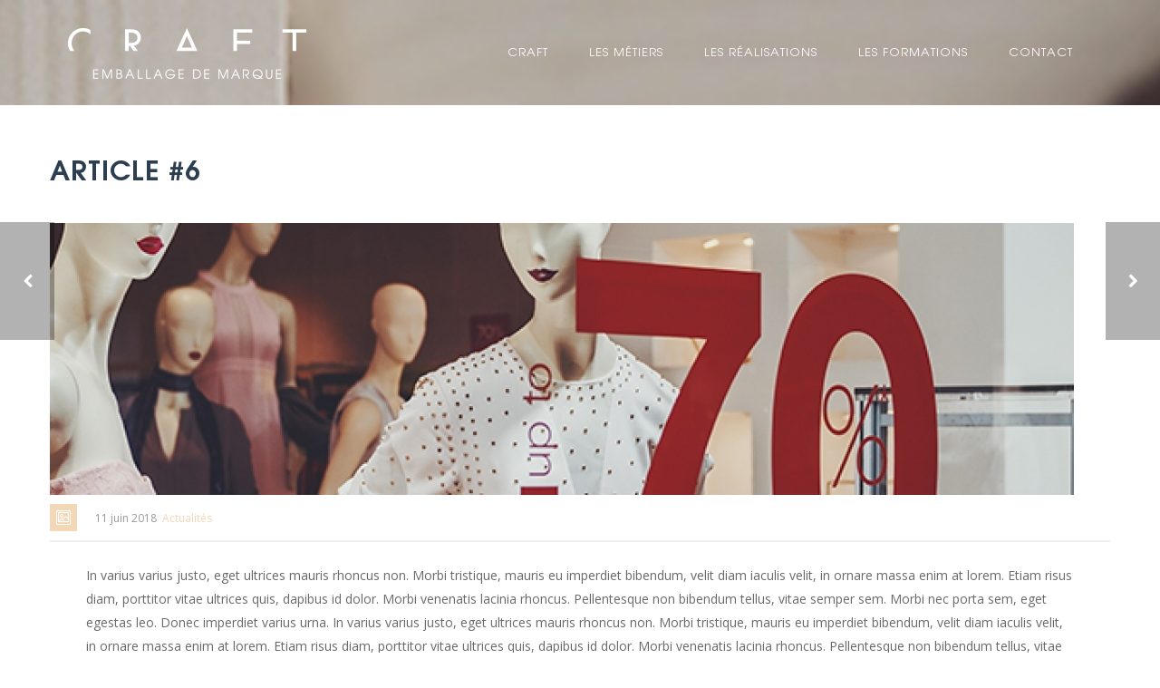

--- FILE ---
content_type: text/html; charset=UTF-8
request_url: https://craft-agence.com/actualites/article-6/
body_size: 13762
content:
<!DOCTYPE html>
<html  xmlns="https://www.w3.org/1999/xhtml" lang="fr-FR">
    <head>
        <meta charset="UTF-8" />
        <meta name="viewport" content="width=device-width, initial-scale=1.0, minimum-scale=1.0, maximum-scale=1.0, user-scalable=0" />

        <!--[if IE]>
        <meta http-equiv="X-UA-Compatible" content="IE=edge,chrome=1" />
        <![endif]-->

        
        <title>
        Article #6 - Craft        </title>
                  <link rel="shortcut icon" href="https://craft-agence.com/wp-content/uploads/2018/06/craft-favicon.png"  />
        
        <link rel="alternate" type="application/rss+xml" title="Craft RSS Feed" href="https://craft-agence.com/feed/">
        <link rel="alternate" type="application/atom+xml" title="Craft Atom Feed" href="https://craft-agence.com/feed/atom/">
        <link rel="pingback" href="https://craft-agence.com/xmlrpc.php">
         <!--[if lte IE 11]>
         <link rel='stylesheet' href='https://craft-agence.com/wp-content/themes/ken/stylesheet/css/ie.css' />
         <![endif]-->

         <!--[if lte IE 9]>
         <script src="https://craft-agence.com/wp-content/themes/ken/js/html5shiv.js" type="text/javascript"></script>
         <![endif]-->

         <!--[if lte IE 8]>
            <script type="text/javascript" src="https://craft-agence.com/wp-content/themes/ken/js/respond.js"></script>
         <![endif]-->

        <script type="text/javascript" src="https://www.youtube.com/player_api"></script>
        <script type="text/javascript" src="https://f.vimeocdn.com/js/froogaloop2.min.js"></script>

         <script type="text/javascript">

          // Declare theme scripts namespace
          var ken = {};
          var php = {};

          var mk_theme_dir = "https://craft-agence.com/wp-content/themes/ken",
          mk_captcha_url = "https://craft-agence.com/wp-content/themes/ken/captcha/captcha.php",
          mk_captcha_check_url = "https://craft-agence.com/wp-content/themes/ken/captcha/captcha-check.php",
          mk_theme_js_path = "https://craft-agence.com/wp-content/themes/ken/js",
          mk_captcha_placeholder = "Enter Captcha",
          mk_captcha_invalid_txt = "Invalid. Try again.",
          mk_captcha_correct_txt = "Captcha correct.",
          mk_nav_res_width = 1170,
          mk_header_sticky = 1,
          mk_grid_width = 1170,
          mk_preloader_logo = "https://craft-agence.com/wp-content/uploads/2018/06/craft-logo.png",
          mk_header_padding = 30,
          mk_accent_color = "#f3d7b7",
          mk_squeeze_header = 1,
          mk_logo_height = 56,
          mk_preloader_txt_color = "#ffffff",
          mk_preloader_bg_color = "#f3d7b7";
          mk_preloader_bar_color = "#f3d7b7",
          mk_no_more_posts = "No More Posts";
          mk_header_structure = "standard";
          mk_boxed_header = "1";

           var mk_header_trans_offset = 0;
                   </script>

    <script type="text/javascript">var ajaxurl = "https://craft-agence.com/wp-admin/admin-ajax.php"</script><style type="text/css">			.heateorSssInstagramBackground{background:radial-gradient(circle at 30% 107%,#fdf497 0,#fdf497 5%,#fd5949 45%,#d6249f 60%,#285aeb 90%)}
						div.heateor_sss_horizontal_sharing i.heateorSssInstagramBackground{background:#ffffff!important;}div.heateor_sss_standard_follow_icons_container i.heateorSssInstagramBackground{background:#ffffff;}
							div.heateor_sss_horizontal_sharing i.heateorSssInstagramBackground:hover{background:#ffffff!important;}div.heateor_sss_standard_follow_icons_container i.heateorSssInstagramBackground:hover{background:#ffffff;}
								.heateor_sss_horizontal_sharing .heateorSssSharing,.heateor_sss_standard_follow_icons_container .heateorSssSharing{
							background-color: #ffffff;
							color: #939598;
						border-width: 0px;
			border-style: solid;
			border-color: transparent;
		}
				.heateor_sss_horizontal_sharing .heateorSssSharing:hover,.heateor_sss_standard_follow_icons_container .heateorSssSharing:hover{
							background-color: #ffffff;
							color: #f3d7b7;
						border-color: transparent;
		}
		.heateor_sss_vertical_sharing .heateorSssSharing,.heateor_sss_floating_follow_icons_container .heateorSssSharing{
							color: #fff;
						border-width: 0px;
			border-style: solid;
			border-color: transparent;
		}
				.heateor_sss_vertical_sharing .heateorSssSharing:hover,.heateor_sss_floating_follow_icons_container .heateorSssSharing:hover{
						border-color: transparent;
		}
		
		@media screen and (max-width:783px) {.heateor_sss_vertical_sharing{display:none!important}}@media screen and (max-width:783px) {.heateor_sss_floating_follow_icons_container{display:none!important}}</style>                        <script>
                            /* You can add more configuration options to webfontloader by previously defining the WebFontConfig with your options */
                            if ( typeof WebFontConfig === "undefined" ) {
                                WebFontConfig = new Object();
                            }
                            WebFontConfig['google'] = {families: ['Open+Sans:400,700,300&subset=latin-ext']};

                            (function() {
                                var wf = document.createElement( 'script' );
                                wf.src = 'https://ajax.googleapis.com/ajax/libs/webfont/1.5.3/webfont.js';
                                wf.type = 'text/javascript';
                                wf.async = 'true';
                                var s = document.getElementsByTagName( 'script' )[0];
                                s.parentNode.insertBefore( wf, s );
                            })();
                        </script>
                    
<!-- This site is optimized with the Yoast SEO plugin v13.1 - https://yoast.com/wordpress/plugins/seo/ -->
<meta name="robots" content="max-snippet:-1, max-image-preview:large, max-video-preview:-1"/>
<link rel="canonical" href="https://craft-agence.com/actualites/article-6/" />
<meta property="og:locale" content="fr_FR" />
<meta property="og:type" content="article" />
<meta property="og:title" content="Article #6 - Craft" />
<meta property="og:description" content="In varius varius justo, eget ultrices mauris rhoncus non. Morbi tristique, mauris eu imperdiet bibendum, velit diam iaculis velit, in ornare massa enim at lorem. Etiam risus diam, porttitor vitae ultrices quis, dapibus id dolor. Morbi venenatis lacinia rhoncus. Pellentesque non bibendum tellus, vitae semper sem. Morbi nec porta sem, eget egestas leo. Donec imperdiet &hellip;" />
<meta property="og:url" content="https://craft-agence.com/actualites/article-6/" />
<meta property="og:site_name" content="Craft" />
<meta property="article:section" content="Actualités" />
<meta property="article:published_time" content="2018-06-11T16:37:17+00:00" />
<meta property="article:modified_time" content="2018-06-11T16:44:33+00:00" />
<meta property="og:updated_time" content="2018-06-11T16:44:33+00:00" />
<meta property="og:image" content="https://craft-agence.com/wp-content/uploads/2018/06/metier-vitrine.jpg" />
<meta property="og:image:secure_url" content="https://craft-agence.com/wp-content/uploads/2018/06/metier-vitrine.jpg" />
<meta property="og:image:width" content="600" />
<meta property="og:image:height" content="405" />
<meta name="twitter:card" content="summary_large_image" />
<meta name="twitter:description" content="In varius varius justo, eget ultrices mauris rhoncus non. Morbi tristique, mauris eu imperdiet bibendum, velit diam iaculis velit, in ornare massa enim at lorem. Etiam risus diam, porttitor vitae ultrices quis, dapibus id dolor. Morbi venenatis lacinia rhoncus. Pellentesque non bibendum tellus, vitae semper sem. Morbi nec porta sem, eget egestas leo. Donec imperdiet [&hellip;]" />
<meta name="twitter:title" content="Article #6 - Craft" />
<meta name="twitter:image" content="https://craft-agence.com/wp-content/uploads/2018/06/metier-vitrine.jpg" />
<script type='application/ld+json' class='yoast-schema-graph yoast-schema-graph--main'>{"@context":"https://schema.org","@graph":[{"@type":"WebSite","@id":"https://craft-agence.com/#website","url":"https://craft-agence.com/","name":"Craft","inLanguage":"fr-FR","description":"Agence cr\u00e9ative en merchandising visuel","potentialAction":{"@type":"SearchAction","target":"https://craft-agence.com/?s={search_term_string}","query-input":"required name=search_term_string"}},{"@type":"ImageObject","@id":"https://craft-agence.com/actualites/article-6/#primaryimage","inLanguage":"fr-FR","url":"https://craft-agence.com/wp-content/uploads/2018/06/metier-vitrine.jpg","width":600,"height":405},{"@type":"WebPage","@id":"https://craft-agence.com/actualites/article-6/#webpage","url":"https://craft-agence.com/actualites/article-6/","name":"Article #6 - Craft","isPartOf":{"@id":"https://craft-agence.com/#website"},"inLanguage":"fr-FR","primaryImageOfPage":{"@id":"https://craft-agence.com/actualites/article-6/#primaryimage"},"datePublished":"2018-06-11T16:37:17+00:00","dateModified":"2018-06-11T16:44:33+00:00","author":{"@id":"https://craft-agence.com/#/schema/person/9ac7ec400447469ccc83a7c1593debf3"}},{"@type":["Person"],"@id":"https://craft-agence.com/#/schema/person/9ac7ec400447469ccc83a7c1593debf3","name":"pol","image":{"@type":"ImageObject","@id":"https://craft-agence.com/#authorlogo","inLanguage":"fr-FR","url":"https://secure.gravatar.com/avatar/9b3dcb98d2683995a5ce0d69689b69e1?s=96&d=mm&r=g","caption":"pol"},"sameAs":[]}]}</script>
<!-- / Yoast SEO plugin. -->

<link rel='dns-prefetch' href='//fonts.googleapis.com' />
<link rel='dns-prefetch' href='//s.w.org' />
<link rel="alternate" type="application/rss+xml" title="Craft &raquo; Flux" href="https://craft-agence.com/feed/" />
<link rel="alternate" type="application/rss+xml" title="Craft &raquo; Flux des commentaires" href="https://craft-agence.com/comments/feed/" />
<link rel="alternate" type="application/rss+xml" title="Craft &raquo; Article #6 Flux des commentaires" href="https://craft-agence.com/actualites/article-6/feed/" />
		<script type="text/javascript">
			window._wpemojiSettings = {"baseUrl":"https:\/\/s.w.org\/images\/core\/emoji\/12.0.0-1\/72x72\/","ext":".png","svgUrl":"https:\/\/s.w.org\/images\/core\/emoji\/12.0.0-1\/svg\/","svgExt":".svg","source":{"concatemoji":"https:\/\/craft-agence.com\/wp-includes\/js\/wp-emoji-release.min.js"}};
			!function(e,a,t){var n,r,o,i=a.createElement("canvas"),p=i.getContext&&i.getContext("2d");function s(e,t){var a=String.fromCharCode;p.clearRect(0,0,i.width,i.height),p.fillText(a.apply(this,e),0,0);e=i.toDataURL();return p.clearRect(0,0,i.width,i.height),p.fillText(a.apply(this,t),0,0),e===i.toDataURL()}function c(e){var t=a.createElement("script");t.src=e,t.defer=t.type="text/javascript",a.getElementsByTagName("head")[0].appendChild(t)}for(o=Array("flag","emoji"),t.supports={everything:!0,everythingExceptFlag:!0},r=0;r<o.length;r++)t.supports[o[r]]=function(e){if(!p||!p.fillText)return!1;switch(p.textBaseline="top",p.font="600 32px Arial",e){case"flag":return s([127987,65039,8205,9895,65039],[127987,65039,8203,9895,65039])?!1:!s([55356,56826,55356,56819],[55356,56826,8203,55356,56819])&&!s([55356,57332,56128,56423,56128,56418,56128,56421,56128,56430,56128,56423,56128,56447],[55356,57332,8203,56128,56423,8203,56128,56418,8203,56128,56421,8203,56128,56430,8203,56128,56423,8203,56128,56447]);case"emoji":return!s([55357,56424,55356,57342,8205,55358,56605,8205,55357,56424,55356,57340],[55357,56424,55356,57342,8203,55358,56605,8203,55357,56424,55356,57340])}return!1}(o[r]),t.supports.everything=t.supports.everything&&t.supports[o[r]],"flag"!==o[r]&&(t.supports.everythingExceptFlag=t.supports.everythingExceptFlag&&t.supports[o[r]]);t.supports.everythingExceptFlag=t.supports.everythingExceptFlag&&!t.supports.flag,t.DOMReady=!1,t.readyCallback=function(){t.DOMReady=!0},t.supports.everything||(n=function(){t.readyCallback()},a.addEventListener?(a.addEventListener("DOMContentLoaded",n,!1),e.addEventListener("load",n,!1)):(e.attachEvent("onload",n),a.attachEvent("onreadystatechange",function(){"complete"===a.readyState&&t.readyCallback()})),(n=t.source||{}).concatemoji?c(n.concatemoji):n.wpemoji&&n.twemoji&&(c(n.twemoji),c(n.wpemoji)))}(window,document,window._wpemojiSettings);
		</script>
		<style type="text/css">
img.wp-smiley,
img.emoji {
	display: inline !important;
	border: none !important;
	box-shadow: none !important;
	height: 1em !important;
	width: 1em !important;
	margin: 0 .07em !important;
	vertical-align: -0.1em !important;
	background: none !important;
	padding: 0 !important;
}
</style>
	<link rel='stylesheet' id='theme-styles-css'  href='https://craft-agence.com/wp-content/themes/ken/stylesheet/css/styles.min.css' type='text/css' media='all' />
<link rel='stylesheet' id='theme-icons-css'  href='https://craft-agence.com/wp-content/themes/ken/stylesheet/css/theme-font-icons.min.css' type='text/css' media='all' />
<link rel='stylesheet' id='wp-block-library-css'  href='https://craft-agence.com/wp-includes/css/dist/block-library/style.min.css' type='text/css' media='all' />
<link rel='stylesheet' id='simple-sitemap-css-css'  href='https://craft-agence.com/wp-content/plugins/simple-sitemap/assets/css/simple-sitemap.css' type='text/css' media='all' />
<link rel='stylesheet' id='essential-grid-plugin-settings-css'  href='https://craft-agence.com/wp-content/plugins/essential-grid/public/assets/css/settings.css' type='text/css' media='all' />
<link rel='stylesheet' id='tp-open-sans-css'  href='https://fonts.googleapis.com/css?family=Open+Sans%3A300%2C400%2C600%2C700%2C800' type='text/css' media='all' />
<link rel='stylesheet' id='tp-raleway-css'  href='https://fonts.googleapis.com/css?family=Raleway%3A100%2C200%2C300%2C400%2C500%2C600%2C700%2C800%2C900' type='text/css' media='all' />
<link rel='stylesheet' id='tp-droid-serif-css'  href='https://fonts.googleapis.com/css?family=Droid+Serif%3A400%2C700' type='text/css' media='all' />
<link rel='stylesheet' id='tp-fontello-css'  href='https://craft-agence.com/wp-content/plugins/essential-grid/public/assets/font/fontello/css/fontello.css' type='text/css' media='all' />
<link rel='stylesheet' id='rs-plugin-settings-css'  href='https://craft-agence.com/wp-content/plugins/revslider/public/assets/css/settings.css' type='text/css' media='all' />
<style id='rs-plugin-settings-inline-css' type='text/css'>
#rs-demo-id {}
</style>
<link rel='stylesheet' id='heateor_sss_frontend_css-css'  href='https://craft-agence.com/wp-content/plugins/sassy-social-share/public/css/sassy-social-share-public.css' type='text/css' media='all' />
<link rel='stylesheet' id='heateor_sss_sharing_svg-css'  href='https://craft-agence.com/wp-content/plugins/sassy-social-share/admin/css/sassy-social-share-default-svg-horizontal.css' type='text/css' media='all' />
<link rel='stylesheet' id='heateor_sss_sharing_svg_hover-css'  href='https://craft-agence.com/wp-content/plugins/sassy-social-share/admin/css/sassy-social-share-hover-svg-horizontal.css' type='text/css' media='all' />
<link rel='stylesheet' id='mediaelement-css'  href='https://craft-agence.com/wp-includes/js/mediaelement/mediaelementplayer-legacy.min.css' type='text/css' media='all' />
<link rel='stylesheet' id='wp-mediaelement-css'  href='https://craft-agence.com/wp-includes/js/mediaelement/wp-mediaelement.min.css' type='text/css' media='all' />
<link rel='stylesheet' id='views-pagination-style-css'  href='https://craft-agence.com/wp-content/plugins/toolset-views-v2.3.1/embedded/res/css/wpv-pagination.css' type='text/css' media='all' />
<style id='views-pagination-style-inline-css' type='text/css'>
.wpv-sort-list-dropdown.wpv-sort-list-dropdown-style-default > span.wpv-sort-list,.wpv-sort-list-dropdown.wpv-sort-list-dropdown-style-default .wpv-sort-list-item {border-color: #cdcdcd;}.wpv-sort-list-dropdown.wpv-sort-list-dropdown-style-default .wpv-sort-list-item a {color: #444;background-color: #fff;}.wpv-sort-list-dropdown.wpv-sort-list-dropdown-style-default a:hover,.wpv-sort-list-dropdown.wpv-sort-list-dropdown-style-default a:focus {color: #000;background-color: #eee;}.wpv-sort-list-dropdown.wpv-sort-list-dropdown-style-default .wpv-sort-list-item.wpv-sort-list-current a {color: #000;background-color: #eee;}.wpv-sort-list-dropdown.wpv-sort-list-dropdown-style-grey > span.wpv-sort-list,.wpv-sort-list-dropdown.wpv-sort-list-dropdown-style-grey .wpv-sort-list-item {border-color: #cdcdcd;}.wpv-sort-list-dropdown.wpv-sort-list-dropdown-style-grey .wpv-sort-list-item a {color: #444;background-color: #eeeeee;}.wpv-sort-list-dropdown.wpv-sort-list-dropdown-style-grey a:hover,.wpv-sort-list-dropdown.wpv-sort-list-dropdown-style-grey a:focus {color: #000;background-color: #e5e5e5;}.wpv-sort-list-dropdown.wpv-sort-list-dropdown-style-grey .wpv-sort-list-item.wpv-sort-list-current a {color: #000;background-color: #e5e5e5;}.wpv-sort-list-dropdown.wpv-sort-list-dropdown-style-blue > span.wpv-sort-list,.wpv-sort-list-dropdown.wpv-sort-list-dropdown-style-blue .wpv-sort-list-item {border-color: #0099cc;}.wpv-sort-list-dropdown.wpv-sort-list-dropdown-style-blue .wpv-sort-list-item a {color: #444;background-color: #cbddeb;}.wpv-sort-list-dropdown.wpv-sort-list-dropdown-style-blue a:hover,.wpv-sort-list-dropdown.wpv-sort-list-dropdown-style-blue a:focus {color: #000;background-color: #95bedd;}.wpv-sort-list-dropdown.wpv-sort-list-dropdown-style-blue .wpv-sort-list-item.wpv-sort-list-current a {color: #000;background-color: #95bedd;}
</style>
<!--[if lt IE 9]>
<link rel='stylesheet' id='vc_lte_ie9-css'  href='https://craft-agence.com/wp-content/plugins/js_composer/assets/css/vc_lte_ie9.min.css' type='text/css' media='screen' />
<![endif]-->
<link rel='stylesheet' id='theme-options-css'  href='https://craft-agence.com/wp-content/uploads/mk_assets/theme-options-production.css' type='text/css' media='all' />
<link rel='stylesheet' id='mk-style-css'  href='https://craft-agence.com/wp-content/themes/ken-child/style.css' type='text/css' media='all' />
<link rel='stylesheet' id='theme-dynamic-styles-css'  href='https://craft-agence.com/wp-content/themes/ken/custom.css' type='text/css' media='all' />
<style id='theme-dynamic-styles-inline-css' type='text/css'>
body,.theme-main-wrapper { background-color:#ffffff;background-repeat:repeat;background-position:right bottom;background-attachment:scroll; } .mk-header-toolbar{ background-color:#eeeeee;background-repeat:repeat;background-position:right bottom;background-attachment:scroll; } #mk-header, .mk-secondary-header { background-image:url(https://craft-agence.com/wp-content/uploads/2018/06/header-realisations.jpg);background-repeat:no-repeat;background-position:center top;background-attachment:fixed;background-size:cover;background-repeat:no-repeat;-moz-background-size:cover;-webkit-background-size:cover;-o-background-size:cover; } .theme-main-wrapper:not(.vertical-header) #mk-header.transparent-header.light-header-skin, .theme-main-wrapper:not(.vertical-header) #mk-header.transparent-header.dark-header-skin{ border-top:none !important; background:transparent !important; } .theme-main-wrapper:not(.vertical-header) .sticky-header.sticky-header-padding { padding-top:116px; } .sticky-header-padding { } #mk-header.transparent-header-sticky, #mk-header.sticky-header:not(.transparent-header) { } #mk-page-title { padding:40px 0; } #mk-page-title .mk-page-heading{ font-size:18px; color:#414042; ; ; } #mk-breadcrumbs { line-height:18px; } #mk-page-title .mk-page-title-bg { background-repeat:repeat;background-position:right bottom;; height:100%; width:100%; top:0; left:0; transform:translateZ(0); -webkit-transform:translateZ(0); } .page-master-holder { position:relative; } .background-img--page { background-color:#ffffff;background-repeat:repeat;background-position:right bottom; height:100%; width:100%; position:absolute; top:0; left:0; transform:translateZ(0); -webkit-transform:translateZ(0); z-index:-1; } #mk-footer{ background-image:url(https://craft-agence.com/wp-content/uploads/2018/06/footer-bg.jpg);background-repeat:no-repeat;background-position:center center;background-attachment:scroll;background-size:cover;background-repeat:no-repeat;-moz-background-size:cover;-webkit-background-size:cover;-o-background-size:cover; } @font-face { font-family:'ArtbeesWPTokens'; src:url('https://craft-agence.com/wp-content/themes/ken/stylesheet/artbees-icons/ArtbeesWPTokens.eot'); src:url('https://craft-agence.com/wp-content/themes/ken/stylesheet/artbees-icons/ArtbeesWPTokens.eot?#iefix') format('embedded-opentype'), url('https://craft-agence.com/wp-content/themes/ken/stylesheet/artbees-icons/ArtbeesWPTokens.woff') format('woff'), url('https://craft-agence.com/wp-content/themes/ken/stylesheet/artbees-icons/ArtbeesWPTokens.ttf') format('truetype'), url('https://craft-agence.com/wp-content/themes/ken/stylesheet/artbees-icons/ArtbeesWPTokens.svg#ArtbeesWPTokens') format('svg'); font-weight:400; font-style:normal; } @font-face { font-family:'FontAwesome'; src:url('https://craft-agence.com/wp-content/themes/ken/stylesheet/awesome-icons/fontawesome-webfont.eot?v=4.2'); src:url('https://craft-agence.com/wp-content/themes/ken/stylesheet/awesome-icons/fontawesome-webfont.eot?#iefix&v=4.2') format('embedded-opentype'), url('https://craft-agence.com/wp-content/themes/ken/stylesheet/awesome-icons/fontawesome-webfont.woff?v=4.2') format('woff'), url('https://craft-agence.com/wp-content/themes/ken/stylesheet/awesome-icons/fontawesome-webfont.ttf?v=4.2') format('truetype'), url('https://craft-agence.com/wp-content/themes/ken/stylesheet/awesome-icons/fontawesome-webfont.svg#FontAwesome') format('svg');; font-weight:normal; font-style:normal; } @font-face { font-family:'star'; src:url('https://craft-agence.com/wp-content/themes/ken/stylesheet/woocommerce-fonts/star.eot'); src:url('../woocommerce-fonts/star.eot?#iefix') format('embedded-opentype'), url('../woocommerce-fonts/star.woff') format('woff'), url('../woocommerce-fonts/star.ttf') format('truetype'), url('../woocommerce-fonts/star.svg#star') format('svg'); font-weight:normal; font-style:normal; } @font-face { font-family:'WooCommerce'; src:url('https://craft-agence.com/wp-content/themes/ken/stylesheet/woocommerce-fonts/WooCommerce.eot'); src:url('https://craft-agence.com/wp-content/themes/ken/stylesheet/woocommerce-fonts/WooCommerce.eot?#iefix') format('embedded-opentype'), url('https://craft-agence.com/wp-content/themes/ken/stylesheet/woocommerce-fonts/WooCommerce.woff') format('woff'), url('https://craft-agence.com/wp-content/themes/ken/stylesheet/woocommerce-fonts/WooCommerce.ttf') format('truetype'), url('https://craft-agence.com/wp-content/themes/ken/stylesheet/woocommerce-fonts/WooCommerce.svg#WooCommerce') format('svg'); font-weight:normal; font-style:normal; } @font-face { font-family:'Flaticon'; src:url('https://craft-agence.com/wp-content/themes/ken/stylesheet/line-icon-set/flaticon.eot'); src:url('https://craft-agence.com/wp-content/themes/ken/stylesheet/line-icon-set/flaticon.eot#iefix') format('embedded-opentype'), url('https://craft-agence.com/wp-content/themes/ken/stylesheet/line-icon-set/flaticon.woff') format('woff'), url('https://craft-agence.com/wp-content/themes/ken/stylesheet/line-icon-set/flaticon.ttf') format('truetype'), url('https://craft-agence.com/wp-content/themes/ken/stylesheet/line-icon-set/flaticon.svg') format('svg'); font-weight:normal; font-style:normal; } @font-face { font-family:'Pe-icon-line'; src:url('https://craft-agence.com/wp-content/themes/ken/stylesheet/pe-line-icons/Pe-icon-line.eot?lqevop'); src:url('https://craft-agence.com/wp-content/themes/ken/stylesheet/pe-line-icons/Pe-icon-line.eot?#iefixlqevop') format('embedded-opentype'), url('https://craft-agence.com/wp-content/themes/ken/stylesheet/pe-line-icons/Pe-icon-line.woff?lqevop') format('woff'), url('https://craft-agence.com/wp-content/themes/ken/stylesheet/pe-line-icons/Pe-icon-line.ttf?lqevop') format('truetype'), url('https://craft-agence.com/wp-content/themes/ken/stylesheet/pe-line-icons/Pe-icon-line.svg?lqevop#Pe-icon-line') format('svg'); font-weight:normal; font-style:normal; }
</style>
<link rel='stylesheet' id='bsf-Defaults-css'  href='https://craft-agence.com/wp-content/uploads/smile_fonts/Defaults/Defaults.css' type='text/css' media='all' />
<script type='text/javascript' src='https://craft-agence.com/wp-includes/js/jquery/jquery.js'></script>
<script type='text/javascript' src='https://craft-agence.com/wp-includes/js/jquery/jquery-migrate.min.js'></script>
<script type='text/javascript' src='https://craft-agence.com/wp-content/plugins/revslider/public/assets/js/jquery.themepunch.revolution.min.js'></script>
<link rel='https://api.w.org/' href='https://craft-agence.com/wp-json/' />
<link rel="EditURI" type="application/rsd+xml" title="RSD" href="https://craft-agence.com/xmlrpc.php?rsd" />
<link rel="wlwmanifest" type="application/wlwmanifest+xml" href="https://craft-agence.com/wp-includes/wlwmanifest.xml" /> 

<link rel='shortlink' href='https://craft-agence.com/?p=231' />
<link rel="alternate" type="application/json+oembed" href="https://craft-agence.com/wp-json/oembed/1.0/embed?url=https%3A%2F%2Fcraft-agence.com%2Factualites%2Farticle-6%2F" />
<link rel="alternate" type="text/xml+oembed" href="https://craft-agence.com/wp-json/oembed/1.0/embed?url=https%3A%2F%2Fcraft-agence.com%2Factualites%2Farticle-6%2F&#038;format=xml" />
		<script type="text/javascript">
			var ajaxRevslider;
			
			jQuery(document).ready(function() {
				// CUSTOM AJAX CONTENT LOADING FUNCTION
				ajaxRevslider = function(obj) {
				
					// obj.type : Post Type
					// obj.id : ID of Content to Load
					// obj.aspectratio : The Aspect Ratio of the Container / Media
					// obj.selector : The Container Selector where the Content of Ajax will be injected. It is done via the Essential Grid on Return of Content
					
					var content = "";

					data = {};
					
					data.action = 'revslider_ajax_call_front';
					data.client_action = 'get_slider_html';
					data.token = '1deef5815a';
					data.type = obj.type;
					data.id = obj.id;
					data.aspectratio = obj.aspectratio;
					
					// SYNC AJAX REQUEST
					jQuery.ajax({
						type:"post",
						url:"https://craft-agence.com/wp-admin/admin-ajax.php",
						dataType: 'json',
						data:data,
						async:false,
						success: function(ret, textStatus, XMLHttpRequest) {
							if(ret.success == true)
								content = ret.data;								
						},
						error: function(e) {
							console.log(e);
						}
					});
					
					 // FIRST RETURN THE CONTENT WHEN IT IS LOADED !!
					 return content;						 
				};
				
				// CUSTOM AJAX FUNCTION TO REMOVE THE SLIDER
				var ajaxRemoveRevslider = function(obj) {
					return jQuery(obj.selector+" .rev_slider").revkill();
				};

				// EXTEND THE AJAX CONTENT LOADING TYPES WITH TYPE AND FUNCTION
				var extendessential = setInterval(function() {
					if (jQuery.fn.tpessential != undefined) {
						clearInterval(extendessential);
						if(typeof(jQuery.fn.tpessential.defaults) !== 'undefined') {
							jQuery.fn.tpessential.defaults.ajaxTypes.push({type:"revslider",func:ajaxRevslider,killfunc:ajaxRemoveRevslider,openAnimationSpeed:0.3});   
							// type:  Name of the Post to load via Ajax into the Essential Grid Ajax Container
							// func: the Function Name which is Called once the Item with the Post Type has been clicked
							// killfunc: function to kill in case the Ajax Window going to be removed (before Remove function !
							// openAnimationSpeed: how quick the Ajax Content window should be animated (default is 0.3)
						}
					}
				},30);
			});
		</script>
		<meta name="generator" content="Ken Child Theme 1.0" />
<style type="text/css">.recentcomments a{display:inline !important;padding:0 !important;margin:0 !important;}</style><style type="text/css">.recentcomments a{display:inline !important;padding:0 !important;margin:0 !important;}</style><meta name="generator" content="Powered by WPBakery Page Builder - drag and drop page builder for WordPress."/>
<meta name="generator" content="Powered by Slider Revolution 5.4.7.2 - responsive, Mobile-Friendly Slider Plugin for WordPress with comfortable drag and drop interface." />
<script type="text/javascript">function setREVStartSize(e){									
						try{ e.c=jQuery(e.c);var i=jQuery(window).width(),t=9999,r=0,n=0,l=0,f=0,s=0,h=0;
							if(e.responsiveLevels&&(jQuery.each(e.responsiveLevels,function(e,f){f>i&&(t=r=f,l=e),i>f&&f>r&&(r=f,n=e)}),t>r&&(l=n)),f=e.gridheight[l]||e.gridheight[0]||e.gridheight,s=e.gridwidth[l]||e.gridwidth[0]||e.gridwidth,h=i/s,h=h>1?1:h,f=Math.round(h*f),"fullscreen"==e.sliderLayout){var u=(e.c.width(),jQuery(window).height());if(void 0!=e.fullScreenOffsetContainer){var c=e.fullScreenOffsetContainer.split(",");if (c) jQuery.each(c,function(e,i){u=jQuery(i).length>0?u-jQuery(i).outerHeight(!0):u}),e.fullScreenOffset.split("%").length>1&&void 0!=e.fullScreenOffset&&e.fullScreenOffset.length>0?u-=jQuery(window).height()*parseInt(e.fullScreenOffset,0)/100:void 0!=e.fullScreenOffset&&e.fullScreenOffset.length>0&&(u-=parseInt(e.fullScreenOffset,0))}f=u}else void 0!=e.minHeight&&f<e.minHeight&&(f=e.minHeight);e.c.closest(".rev_slider_wrapper").css({height:f})					
						}catch(d){console.log("Failure at Presize of Slider:"+d)}						
					};</script>
<noscript><style> .wpb_animate_when_almost_visible { opacity: 1; }</style></noscript>    </head>


<body class="post-template-default single single-post postid-231 single-format-standard post-article-6 wpb-js-composer js-comp-ver-6.0.5 vc_responsive" itemscope="itemscope" itemtype="https://schema.org/WebPage" >
  


<div class="theme-main-wrapper ">

<div id="mk-boxed-layout" class="mk-full-enabled ">


<header id="mk-header" class=" sticky-header  boxed-header header-align-left header-structure-standard put-header-top theme-main-header mk-header-module" data-header-style="" data-header-structure="standard" data-transparent-skin="" data-height="116" data-sticky-height="62" role="banner" itemscope="itemscope" itemtype="https://schema.org/WPHeader" >

<div class="mk-grid"><nav id="mk-main-navigation" role="navigation" itemscope="itemscope" itemtype="https://schema.org/SiteNavigationElement" ><ul id="menu-menu-principal" class="main-navigation-ul"><li class="responsive-nav-link">
			<div class="mk-burger-icon">
	              <div class="burger-icon-1"></div>
	              <div class="burger-icon-2"></div>
	              <div class="burger-icon-3"></div>
            	</div>
		</li><li class="mk-header-logo mobile-menu-exists "><a href="https://craft-agence.com/" title="Craft"><img alt="Craft" class="mk-dark-logo" src="https://craft-agence.com/wp-content/uploads/2018/06/craft-logo.png" data-retina-src="https://craft-agence.com/wp-content/uploads/2018/06/craft-logo-retina.png" /><img alt="Craft" class="mk-mobile-logo" src="https://craft-agence.com/wp-content/uploads/2018/06/craft-logo.png" data-retina-src="https://craft-agence.com/wp-content/uploads/2018/06/craft-logo-retina.png" /><img alt="Craft" class="mk-light-logo" src="https://craft-agence.com/wp-content/uploads/2018/06/craft-logo.png" data-retina-src="https://craft-agence.com/wp-content/uploads/2018/06/craft-logo-retina.png" /></a></li><li id="menu-item-27" class="menu-item menu-item-type-post_type menu-item-object-page no-mega-menu"><a class="menu-item-link"  href="https://craft-agence.com/craft/">Craft</a></li>
<li id="menu-item-96" class="menu-item menu-item-type-post_type menu-item-object-page menu-item-has-children no-mega-menu"><a class="menu-item-link"  href="https://craft-agence.com/les-metiers/">Les métiers</a>
<ul style="" class="sub-menu ">
	<li id="menu-item-576" class="menu-item menu-item-type-post_type menu-item-object-page"><a class="menu-item-link"  href="https://craft-agence.com/les-metiers/vitrine/">Vitrine</a></li>
	<li id="menu-item-577" class="menu-item menu-item-type-post_type menu-item-object-page"><a class="menu-item-link"  href="https://craft-agence.com/les-metiers/merchandising/">Merchandising</a></li>
	<li id="menu-item-578" class="menu-item menu-item-type-post_type menu-item-object-page"><a class="menu-item-link"  href="https://craft-agence.com/les-metiers/image/">Image</a></li>
</ul>
</li>
<li id="menu-item-288" class="menu-item menu-item-type-custom menu-item-object-custom menu-item-has-children no-mega-menu"><a class="menu-item-link"  href="#">Les réalisations</a>
<ul style="" class="sub-menu ">
	<li id="menu-item-289" class="menu-item menu-item-type-post_type menu-item-object-page"><a class="menu-item-link"  href="https://craft-agence.com/les-realisations/realisations-vitrines/">Vitrines</a></li>
	<li id="menu-item-290" class="menu-item menu-item-type-post_type menu-item-object-page"><a class="menu-item-link"  href="https://craft-agence.com/les-realisations/realisations-merchandising/">Merchandising</a></li>
</ul>
</li>
<li id="menu-item-30" class="menu-item menu-item-type-post_type menu-item-object-page menu-item-has-children no-mega-menu"><a class="menu-item-link"  href="https://craft-agence.com/les-formations/">Les formations</a>
<ul style="" class="sub-menu ">
	<li id="menu-item-200" class="menu-item menu-item-type-post_type menu-item-object-page"><a class="menu-item-link"  href="https://craft-agence.com/les-formations/formation-merchandising/">Formation merchandising</a></li>
	<li id="menu-item-201" class="menu-item menu-item-type-post_type menu-item-object-page"><a class="menu-item-link"  href="https://craft-agence.com/les-formations/formation-vitrine/">Formation vitrine</a></li>
	<li id="menu-item-199" class="menu-item menu-item-type-post_type menu-item-object-page"><a class="menu-item-link"  href="https://craft-agence.com/les-formations/formation-merchandising-et-vitrine/">Formation merchandising &#038; vitrine</a></li>
</ul>
</li>
<li id="menu-item-32" class="menu-item menu-item-type-post_type menu-item-object-page no-mega-menu"><a class="menu-item-link"  href="https://craft-agence.com/contact/">Contact</a></li>
<li class="mk-header-social inside-grid"></li></ul></nav></div>

</header>


<div class="responsive-nav-container"></div>


<div class="sticky-header-padding  sticky-header "></div>


<section id="mk-page-title" class="left-align" data-intro="none" data-fullHeight="false"><div class="mk-page-title-bg"></div><div class="mk-effect-gradient-layer"></div><div class="mk-grid"><h1 class="mk-page-heading">Article #6</h1><div class="clearboth"></div></div></section>

<div id="theme-page" class="mk-blog-single page-master-holder">
		<div class="mk-main-wrapper-holder">
	<div class="background-img background-img--page"></div>
	<div class="theme-page-wrapper full-layout mk-grid vc_row-fluid ">
			<div class="theme-content " id="blog-entry-231" class="post-231 post type-post status-publish format-standard has-post-thumbnail hentry category-actualites" itemprop="mainContentOfPage">
		
												<div class="featured-image">
								<a href="https://craft-agence.com/wp-content/uploads/2018/06/metier-vitrine.jpg" class="mk-lightbox"><img alt="Article #6" title="Article #6" src="https://craft-agence.com/wp-content/uploads/bfi_thumb/metier-vitrine-o3eow3g128n7efsjr5p1b1kwsm6ie1m0yifi962wc8-o3gl1jujsj8nl40faoekix8411erorns9zmzbsbfaw.jpg" height="300" width="1130" itemprop="image" /></a>
							</div>
					
				 	

 					<div class="entry-meta">
				<div class="item-holder">
					<time class="mk-post-date" datetime="2018-06-11" itemprop="datePublished" pubdate>
						<a href="https://craft-agence.com/2018/06/">11 juin 2018</a>
					</time>
					<div class="blog-categories"><a href="https://craft-agence.com/category/actualites/" rel="category tag">Actualités</a></div>
					<a href="#comments" class="blog-comments"><i class="mk-icon-comment"></i><span> 0</span></a>
					<div class="mk-love-holder"><span class="mk-love-this " id="mk-love-231"><i class="mk-icon-heart"></i> <span class="mk-love-count">0</span></span></div>
					<span class="single-type-icon"><i class="mk-post-type-icon-image"></i></span>
					<div class="clearboth"></div>
				</div>
			</div>
				

		<div class="single-content">
			<p>In varius varius justo, eget ultrices mauris rhoncus non. Morbi tristique, mauris eu imperdiet bibendum, velit diam iaculis velit, in ornare massa enim at lorem. Etiam risus diam, porttitor vitae ultrices quis, dapibus id dolor. Morbi venenatis lacinia rhoncus. Pellentesque non bibendum tellus, vitae semper sem. Morbi nec porta sem, eget egestas leo. Donec imperdiet varius urna. In varius varius justo, eget ultrices mauris rhoncus non. Morbi tristique, mauris eu imperdiet bibendum, velit diam iaculis velit, in ornare massa enim at lorem. Etiam risus diam, porttitor vitae ultrices quis, dapibus id dolor. Morbi venenatis lacinia rhoncus. Pellentesque non bibendum tellus, vitae semper sem. Morbi nec porta sem, eget egestas leo. Donec imperdiet varius urna.</p>
<p>In varius varius justo, eget ultrices mauris rhoncus non. Morbi tristique, mauris eu imperdiet bibendum, velit diam iaculis velit, in ornare massa enim at lorem. Etiam risus diam, porttitor vitae ultrices quis, dapibus id dolor. Morbi venenatis lacinia rhoncus. Pellentesque non bibendum tellus, vitae semper sem. Morbi nec porta sem, eget egestas leo. Donec imperdiet varius urna.</p>
<p>In varius varius justo, eget ultrices mauris rhoncus non. Morbi tristique, mauris eu imperdiet bibendum, velit diam iaculis velit, in ornare massa enim at lorem. </p>
<p>In varius varius justo, eget ultrices mauris rhoncus non. Morbi tristique, mauris eu imperdiet bibendum, velit diam iaculis velit, in ornare massa enim at lorem. Etiam risus diam, porttitor vitae ultrices quis, dapibus id dolor. Morbi venenatis lacinia rhoncus. Pellentesque non bibendum tellus, vitae semper sem. Morbi nec porta sem, eget egestas leo. Donec imperdiet varius urna. In varius varius justo, eget ultrices mauris rhoncus non. Morbi tristique, mauris eu imperdiet bibendum, velit diam iaculis velit, in ornare massa enim at lorem. Etiam risus diam, porttitor vitae ultrices quis, dapibus id dolor. Morbi venenatis lacinia rhoncus. Pellentesque non bibendum tellus, vitae semper sem. Morbi nec porta sem, eget egestas leo. Donec imperdiet varius urna.</p>
<p>In varius varius justo, eget ultrices mauris rhoncus non. Morbi tristique, mauris eu imperdiet bibendum, velit diam iaculis velit, in ornare massa enim at lorem. Etiam risus diam, porttitor vitae ultrices quis, dapibus id dolor. Morbi venenatis lacinia rhoncus. Pellentesque non bibendum tellus, vitae semper sem. Morbi nec porta sem, eget egestas leo. Donec imperdiet varius urna.</p>
		</div>


		

		<nav class="mk-next-prev">
			<a href="https://craft-agence.com/actualites/article-5/" rel="prev"><i class="mk-theme-icon-prev-big"></i></a>		    <a href="https://craft-agence.com/actualites/article-7/" rel="next"><i class="mk-theme-icon-next-big"></i></a>		   <div class="clearboth"></div>
		</nav>


		<div class="single-post-tags">
					</div>


				<ul class="single-social-share">
			<li><a class="facebook-share" data-title="Article #6" data-url="https://craft-agence.com/actualites/article-6/" href="#"><i class="mk-icon-facebook"></i></a></li>
			<li><a class="twitter-share" data-title="Article #6" data-url="https://craft-agence.com/actualites/article-6/" href="#"><i class="mk-icon-twitter"></i></a></li>
			<li><a class="googleplus-share" data-title="Article #6" data-url="https://craft-agence.com/actualites/article-6/" href="#"><i class="mk-icon-google-plus"></i></a></li>
			<li><a class="linkedin-share" data-title="Article #6" data-url="https://craft-agence.com/actualites/article-6/" href="#"><i class="mk-icon-linkedin"></i></a></li>
			<li><a class="pinterest-share" data-image="https://craft-agence.com/wp-content/uploads/2018/06/metier-vitrine.jpg" data-title="Article #6" data-url="https://craft-agence.com/actualites/article-6/" href="#"><i class="mk-icon-pinterest"></i></a></li>
		</ul>
		

		<div class="clearboth"></div>
		




</div>


<div class="clearboth"></div>
</div>
</div>
</div>
<div id="mk-footer-fixed-spacer"></div>
<section id="mk-footer" class=" mk-footer-fixed " role="contentinfo" itemscope="itemscope" itemtype="https://schema.org/WPFooter" >
<div class="footer-wrapper mk-grid ">
<div class="mk-padding-wrapper">
<div class=""><section id="custom_menu_widget-2" class="widget widget_custom_menu"><div id="custom-menu-6971fbcd3ad90" class="mk-custom-menu align-center"><div class="menu-footer-menu-container"><ul id="menu-footer-menu" class="menu"><li id="menu-item-89" class="menu-item menu-item-type-post_type menu-item-object-page menu-item-89"><a href="https://craft-agence.com/mentions-legales/">Mentions légales</a></li>
<li id="menu-item-88" class="menu-item menu-item-type-post_type menu-item-object-page menu-item-88"><a href="https://craft-agence.com/plan-du-site/">Plan du site</a></li>
<li id="menu-item-90" class="menu-item menu-item-type-post_type menu-item-object-page menu-item-90"><a href="https://craft-agence.com/contact/">Contact</a></li>
</ul></div></div></section><section id="social-2" class="widget widget_social_networks"><div id="social-6971fbcd3bea7"><div class="widget-social-container align-right circle-style"><a href="https://www.facebook.com/CRAFTMerchandisingVisuel/?ref=bookmarks" rel="nofollow" class="builtin-icons custom facebook-hover" target="_blank" title="Suivez-nous sur facebook"><i class="mk-icon-facebook"></i></a><a href="https://www.instagram.com/cr_a_ft/?hl=fr" rel="nofollow" class="builtin-icons custom instagram-hover" target="_blank" title="Suivez-nous sur instagram"><i class="mk-icon-instagram"></i></a><a href="https://www.linkedin.com/company/craft-agence/" rel="nofollow" class="builtin-icons custom linkedin-hover" target="_blank" title="Suivez-nous sur linkedin"><i class="mk-icon-linkedin"></i></a><style>
						#social-6971fbcd3bea7 a { 
							opacity: 100 !important;color: #3c465f !important;background-color: #ffffff !important;}
						#social-6971fbcd3bea7 a:hover { color: #ffffff !important;border-color: #f3d7b7 !important;background-color: #f3d7b7 !important;}</style></div></div></section></div>
 
<div class="clearboth"></div>      
</div>
</div>
<div class="clearboth"></div>


</section>





</div><!-- End boxed layout -->
<a href="#" class="mk-go-top"><i class="mk-icon-angle-up"></i></a>
</div><!-- End Theme main Wrapper -->





<script type="text/html" id="tmpl-wp-playlist-current-item">
	<# if ( data.image ) { #>
	<img src="{{ data.thumb.src }}" alt="" />
	<# } #>
	<div class="wp-playlist-caption">
		<span class="wp-playlist-item-meta wp-playlist-item-title">
		« {{ data.title }} »		</span>
		<# if ( data.meta.album ) { #><span class="wp-playlist-item-meta wp-playlist-item-album">{{ data.meta.album }}</span><# } #>
		<# if ( data.meta.artist ) { #><span class="wp-playlist-item-meta wp-playlist-item-artist">{{ data.meta.artist }}</span><# } #>
	</div>
</script>
<script type="text/html" id="tmpl-wp-playlist-item">
	<div class="wp-playlist-item">
		<a class="wp-playlist-caption" href="{{ data.src }}">
			{{ data.index ? ( data.index + '. ' ) : '' }}
			<# if ( data.caption ) { #>
				{{ data.caption }}
			<# } else { #>
				<span class="wp-playlist-item-title">
				« {{{ data.title }}} »				</span>
				<# if ( data.artists && data.meta.artist ) { #>
				<span class="wp-playlist-item-artist"> &mdash; {{ data.meta.artist }}</span>
				<# } #>
			<# } #>
		</a>
		<# if ( data.meta.length_formatted ) { #>
		<div class="wp-playlist-item-length">{{ data.meta.length_formatted }}</div>
		<# } #>
	</div>
</script>
	<style type='text/css'></style><!--[if IE 7]><style>
.wpv-pagination { *zoom: 1; }
</style><![endif]-->
<script type="text/javascript">  
    php = {
        hasAdminbar: false,
        json: ([{"name":"theme_header","params":{"stickyHeight":62.333333333333}}] != null) ? [{"name":"theme_header","params":{"stickyHeight":62.333333333333}}] : "",
        styles:  ' #custom-menu-6971fbcd3ad90 a { color: #ffffff !important; font-weight: normal !important;}#custom-menu-6971fbcd3ad90 a:hover { color: #f3d7b7 !important;}'
      };
      
    var styleTag = document.createElement("style"),
      head = document.getElementsByTagName("head")[0];

    styleTag.type = "text/css";
    styleTag.innerHTML = php.styles;
    head.appendChild(styleTag);
    </script><a class="mk-post-nav mk-post-prev with-image" href="https://craft-agence.com/actualites/article-5/"><span class="pagnav-wrapper"><span class="pagenav-top"><span class="pagenav-image"><img width="150" height="150" src="https://craft-agence.com/wp-content/uploads/2018/06/header-metiers-150x150.jpg" class="attachment-thumbnail size-thumbnail wp-post-image" alt="" /></span><span class="mk-pavnav-icon"><i class="mk-icon-chevron-left"></i></span></span><div class="nav-info-container"><span class="pagenav-bottom"><span class="pagenav-title">Article #5</span></span></div></span></a><a class="mk-post-nav mk-post-next with-image" href="https://craft-agence.com/actualites/article-7/"><span class="pagnav-wrapper"><span class="pagenav-top"><span class="mk-pavnav-icon"><i class="mk-icon-chevron-right"></i></span><span class="pagenav-image"><img width="150" height="150" src="https://craft-agence.com/wp-content/uploads/2018/06/metier-image-150x150.jpg" class="attachment-thumbnail size-thumbnail wp-post-image" alt="" /></span></span><div class="nav-info-container"><span class="pagenav-bottom"><span class="pagenav-title">Article #7</span></span></div></span></a><script type='text/javascript' src='https://craft-agence.com/wp-includes/js/jquery/ui/core.min.js'></script>
<script type='text/javascript' src='https://craft-agence.com/wp-includes/js/jquery/ui/widget.min.js'></script>
<script type='text/javascript' src='https://craft-agence.com/wp-includes/js/jquery/ui/tabs.min.js'></script>
<script type='text/javascript' src='https://craft-agence.com/wp-content/themes/ken/js/skrollr-min.js'></script>
<script type='text/javascript' src='https://craft-agence.com/wp-content/themes/ken/js/jquery.nicescroll.js'></script>
<script type='text/javascript' src='https://craft-agence.com/wp-content/themes/ken/js/SmoothScroll.js'></script>
<script type='text/javascript' src='https://craft-agence.com/wp-content/themes/ken/js/min/plugins-ck.js'></script>
<script type='text/javascript'>
/* <![CDATA[ */
var ajax_login_object = {"ajaxurl":"https:\/\/craft-agence.com\/wp-admin\/admin-ajax.php","redirecturl":"https:\/\/craft-agence.com","loadingmessage":"Sending user info, please wait..."};
/* ]]> */
</script>
<script type='text/javascript' src='https://craft-agence.com/wp-content/themes/ken/js/min/theme-scripts-ck.js'></script>
<script type='text/javascript' src='https://craft-agence.com/wp-content/themes/ken-child/custom.js'></script>
<script type='text/javascript' src='https://craft-agence.com/wp-includes/js/comment-reply.min.js'></script>
<script type='text/javascript' src='https://craft-agence.com/wp-content/plugins/essential-grid/public/assets/js/jquery.themepunch.tools.min.js'></script>
<script type='text/javascript' src='https://craft-agence.com/wp-includes/js/jquery/ui/position.min.js'></script>
<script type='text/javascript' src='https://craft-agence.com/wp-includes/js/jquery/ui/menu.min.js'></script>
<script type='text/javascript' src='https://craft-agence.com/wp-includes/js/dist/vendor/wp-polyfill.min.js'></script>
<script type='text/javascript'>
( 'fetch' in window ) || document.write( '<script src="https://craft-agence.com/wp-includes/js/dist/vendor/wp-polyfill-fetch.min.js"></scr' + 'ipt>' );( document.contains ) || document.write( '<script src="https://craft-agence.com/wp-includes/js/dist/vendor/wp-polyfill-node-contains.min.js"></scr' + 'ipt>' );( window.FormData && window.FormData.prototype.keys ) || document.write( '<script src="https://craft-agence.com/wp-includes/js/dist/vendor/wp-polyfill-formdata.min.js"></scr' + 'ipt>' );( Element.prototype.matches && Element.prototype.closest ) || document.write( '<script src="https://craft-agence.com/wp-includes/js/dist/vendor/wp-polyfill-element-closest.min.js"></scr' + 'ipt>' );
</script>
<script type='text/javascript' src='https://craft-agence.com/wp-includes/js/dist/dom-ready.min.js'></script>
<script type='text/javascript' src='https://craft-agence.com/wp-includes/js/dist/a11y.min.js'></script>
<script type='text/javascript'>
/* <![CDATA[ */
var uiAutocompleteL10n = {"noResults":"Aucun r\u00e9sultat.","oneResult":"Un r\u00e9sultat trouv\u00e9. Utilisez les fl\u00e8ches haut et bas du clavier pour les parcourir. ","manyResults":"%d r\u00e9sultats trouv\u00e9s. Utilisez les fl\u00e8ches haut et bas du clavier pour les parcourir.","itemSelected":"\u00c9l\u00e9ment s\u00e9lectionn\u00e9."};
/* ]]> */
</script>
<script type='text/javascript' src='https://craft-agence.com/wp-includes/js/jquery/ui/autocomplete.min.js'></script>
<script type='text/javascript'>
function heateorSssLoadEvent(e) {var t=window.onload;if (typeof window.onload!="function") {window.onload=e}else{window.onload=function() {t();e()}}};	var heateorSssSharingAjaxUrl = 'https://craft-agence.com/wp-admin/admin-ajax.php', heateorSssCloseIconPath = 'https://craft-agence.com/wp-content/plugins/sassy-social-share/public/../images/close.png', heateorSssPluginIconPath = 'https://craft-agence.com/wp-content/plugins/sassy-social-share/public/../images/logo.png', heateorSssHorizontalSharingCountEnable = 0, heateorSssVerticalSharingCountEnable = 0, heateorSssSharingOffset = -10; var heateorSssMobileStickySharingEnabled = 0;var heateorSssCopyLinkMessage = "Link copied.";var heateorSssUrlCountFetched = [], heateorSssSharesText = 'Partages', heateorSssShareText = 'Partage';function heateorSssPopup(e) {window.open(e,"popUpWindow","height=400,width=600,left=400,top=100,resizable,scrollbars,toolbar=0,personalbar=0,menubar=no,location=no,directories=no,status")};var heateorSssWhatsappShareAPI = "web";
</script>
<script type='text/javascript' src='https://craft-agence.com/wp-content/plugins/sassy-social-share/public/js/sassy-social-share-public.js'></script>
<script type='text/javascript' src='https://craft-agence.com/wp-includes/js/jquery/ui/datepicker.min.js'></script>
<script type='text/javascript'>
jQuery(document).ready(function(jQuery){jQuery.datepicker.setDefaults({"closeText":"Fermer","currentText":"Aujourd\u2019hui","monthNames":["janvier","f\u00e9vrier","mars","avril","mai","juin","juillet","ao\u00fbt","septembre","octobre","novembre","d\u00e9cembre"],"monthNamesShort":["Jan","F\u00e9v","Mar","Avr","Mai","Juin","Juil","Ao\u00fbt","Sep","Oct","Nov","D\u00e9c"],"nextText":"Suivant","prevText":"Pr\u00e9c\u00e9dent","dayNames":["dimanche","lundi","mardi","mercredi","jeudi","vendredi","samedi"],"dayNamesShort":["dim","lun","mar","mer","jeu","ven","sam"],"dayNamesMin":["D","L","M","M","J","V","S"],"dateFormat":"d MM yy","firstDay":1,"isRTL":false});});
</script>
<script type='text/javascript'>
var mejsL10n = {"language":"fr","strings":{"mejs.install-flash":"Vous utilisez un navigateur qui n\u2019a pas le lecteur Flash activ\u00e9 ou install\u00e9. Veuillez activer votre extension Flash ou t\u00e9l\u00e9charger la derni\u00e8re version \u00e0 partir de cette adresse\u00a0: https:\/\/get.adobe.com\/flashplayer\/","mejs.fullscreen-off":"Quitter le plein \u00e9cran","mejs.fullscreen-on":"Passer en plein \u00e9cran","mejs.download-video":"T\u00e9l\u00e9charger la vid\u00e9o","mejs.fullscreen":"Plein \u00e9cran","mejs.time-jump-forward":["Saut en avant d\u20191 seconde","Avancer de %1 secondes"],"mejs.loop":"Lire en boucle","mejs.play":"Lecture","mejs.pause":"Pause","mejs.close":"Fermer","mejs.time-slider":"Curseur de temps","mejs.time-help-text":"Utilisez les fl\u00e8ches droite\/gauche pour avancer d\u2019une seconde, haut\/bas pour avancer de dix secondes.","mejs.time-skip-back":["Revenir une seconde en arri\u00e8re","Saut en arri\u00e8re de %1 seconde(s)"],"mejs.captions-subtitles":"L\u00e9gendes\/Sous-titres","mejs.captions-chapters":"Chapitres","mejs.none":"Aucun","mejs.mute-toggle":"Couper le son","mejs.volume-help-text":"Utilisez les fl\u00e8ches haut\/bas pour augmenter ou diminuer le volume.","mejs.unmute":"R\u00e9activer le son","mejs.mute":"Muet","mejs.volume-slider":"Curseur de volume","mejs.video-player":"Lecteur vid\u00e9o","mejs.audio-player":"Lecteur audio","mejs.ad-skip":"Passer la publicit\u00e9","mejs.ad-skip-info":["Passer dans %1 seconde","Passer dans %1 secondes"],"mejs.source-chooser":"S\u00e9lecteur de source","mejs.stop":"Arr\u00eater","mejs.speed-rate":"Taux de vitesse","mejs.live-broadcast":"\u00c9mission en direct","mejs.afrikaans":"Afrikaans","mejs.albanian":"Albanais","mejs.arabic":"Arabe","mejs.belarusian":"Bi\u00e9lorusse","mejs.bulgarian":"Bulgare","mejs.catalan":"Catalan","mejs.chinese":"Chinois","mejs.chinese-simplified":"Chinois (simplifi\u00e9)","mejs.chinese-traditional":"Chinois (traditionnel)","mejs.croatian":"Croate","mejs.czech":"Tch\u00e8que","mejs.danish":"Danois","mejs.dutch":"N\u00e9erlandais","mejs.english":"Anglais","mejs.estonian":"Estonien","mejs.filipino":"Filipino","mejs.finnish":"Terminer","mejs.french":"Fran\u00e7ais","mejs.galician":"Galicien","mejs.german":"Allemand","mejs.greek":"Grec","mejs.haitian-creole":"Cr\u00e9ole ha\u00eftien","mejs.hebrew":"H\u00e9breu","mejs.hindi":"Hindi","mejs.hungarian":"Hongrois","mejs.icelandic":"Islandais","mejs.indonesian":"Indon\u00e9sien","mejs.irish":"Irlandais","mejs.italian":"Italien","mejs.japanese":"Japonais","mejs.korean":"Cor\u00e9en","mejs.latvian":"Letton","mejs.lithuanian":"Lituanien","mejs.macedonian":"Mac\u00e9donien","mejs.malay":"Malais","mejs.maltese":"Maltais","mejs.norwegian":"Norv\u00e9gien","mejs.persian":"Perse","mejs.polish":"Polonais","mejs.portuguese":"Portugais","mejs.romanian":"Roumain","mejs.russian":"Russe","mejs.serbian":"Serbe","mejs.slovak":"Slovaque","mejs.slovenian":"Slov\u00e9nien","mejs.spanish":"Espagnol","mejs.swahili":"Swahili","mejs.swedish":"Su\u00e9dois","mejs.tagalog":"Tagalog","mejs.thai":"Thai","mejs.turkish":"Turc","mejs.ukrainian":"Ukrainien","mejs.vietnamese":"Vietnamien","mejs.welsh":"Ga\u00e9lique","mejs.yiddish":"Yiddish"}};
</script>
<script type='text/javascript' src='https://craft-agence.com/wp-includes/js/mediaelement/mediaelement-and-player.min.js'></script>
<script type='text/javascript' src='https://craft-agence.com/wp-includes/js/mediaelement/mediaelement-migrate.min.js'></script>
<script type='text/javascript'>
/* <![CDATA[ */
var _wpmejsSettings = {"pluginPath":"\/wp-includes\/js\/mediaelement\/","classPrefix":"mejs-","stretching":"responsive"};
/* ]]> */
</script>
<script type='text/javascript' src='https://craft-agence.com/wp-includes/js/mediaelement/wp-mediaelement.min.js'></script>
<script type='text/javascript' src='https://craft-agence.com/wp-includes/js/underscore.min.js'></script>
<script type='text/javascript'>
/* <![CDATA[ */
var _wpUtilSettings = {"ajax":{"url":"\/wp-admin\/admin-ajax.php"}};
/* ]]> */
</script>
<script type='text/javascript' src='https://craft-agence.com/wp-includes/js/wp-util.min.js'></script>
<script type='text/javascript' src='https://craft-agence.com/wp-includes/js/backbone.min.js'></script>
<script type='text/javascript' src='https://craft-agence.com/wp-includes/js/mediaelement/wp-playlist.min.js'></script>
<script type='text/javascript'>
/* <![CDATA[ */
var wpv_pagination_local = {"front_ajaxurl":"https:\/\/craft-agence.com\/wp-admin\/admin-ajax.php","calendar_image":"https:\/\/craft-agence.com\/wp-content\/plugins\/toolset-views-v2.3.1\/embedded\/res\/img\/calendar.gif","calendar_text":"Select date","datepicker_min_date":null,"datepicker_max_date":null,"resize_debounce_tolerance":"100","datepicker_style_url":"https:\/\/craft-agence.com\/wp-content\/plugins\/toolset-views-v2.3.1\/embedded\/toolset\/toolset-common\/toolset-forms\/css\/wpt-jquery-ui\/jquery-ui-1.11.4.custom.css"};
/* ]]> */
</script>
<script type='text/javascript' src='https://craft-agence.com/wp-content/plugins/toolset-views-v2.3.1/embedded/res/js/wpv-pagination-embedded.js'></script>
<script type='text/javascript' src='https://craft-agence.com/wp-includes/js/wp-embed.min.js'></script>
	<script type="text/javascript">
	                    jQuery(document).ready(function(){

});                	</script>



<script>
    // Run this very early after DOM is ready 
    (function ($) {
        // Prevent browser native behaviour of jumping to anchor
        // while preserving support for current links (shared across net or internally on page)
        var loc = window.location,
            hash = loc.hash;

        // Detect hashlink and change it's name with !loading appendix
        if(hash.length && hash.substring(1).length) {
            var $topLevelSections = $('.vc_row, .mk-page-section, #comments');
            var $section = $topLevelSections.filter( '#' + hash.substring(1) );
            // We smooth scroll only to page section and rows where we define our anchors.
            // This should prevent conflict with third party plugins relying on hash
            if( ! $section.length )  return;
            // Mutate hash for some good reason - crazy jumps of browser. We want really smooth scroll on load
            // Discard loading state if it already exists in url (multiple refresh)
            hash = hash.replace( '!loading', '' );
            var newUrl = hash + '!loading';
            loc.hash = newUrl;
        }
    }(jQuery));
</script>

</body>
</html>


--- FILE ---
content_type: text/css
request_url: https://craft-agence.com/wp-content/themes/ken-child/style.css
body_size: 4348
content:
/*
Theme Name:		Ken Child Theme
Theme URI:		http://themeforest.net/user/artbees
Description:	Child theme for the Ken theme 
Author:			Your name here
Theme URI:		http://themeforest.net/user/artbees
Template:		ken
Version:		1.0
*/

html {
	overflow-x: hidden;
}

/*------------------------------------
FONTS
------------------------------------*/
@font-face {
    font-family: 'ITC Avant Garde Gothic Medium';
    src: url('fonts/AvantGarde-Medium.eot');
    src: url('fonts/AvantGarde-Medium.eot?#iefix') format('embedded-opentype'),
        url('fonts/AvantGarde-Medium.woff2') format('woff2'),
        url('fonts/AvantGarde-Medium.woff') format('woff'),
        url('fonts/AvantGarde-Medium.ttf') format('truetype'),
        url('fonts/AvantGarde-Medium.svg#AvantGarde-Medium') format('svg');
    font-weight: 500;
    font-style: normal;
}

@font-face {
    font-family: 'ITC Avant Garde Gothic Extralight';
    src: url('fonts/AvantGarde-ExtraLight.eot');
    src: url('fonts/AvantGarde-ExtraLight.eot?#iefix') format('embedded-opentype'),
        url('fonts/AvantGarde-ExtraLight.woff2') format('woff2'),
        url('fonts/AvantGarde-ExtraLight.woff') format('woff'),
        url('fonts/AvantGarde-ExtraLight.ttf') format('truetype'),
        url('fonts/AvantGarde-ExtraLight.svg#AvantGarde-ExtraLight') format('svg');
    font-weight: 200;
    font-style: normal;
}

@font-face {
    font-family: 'ITC Avant Garde Gothic Bold';
    src: url('fonts/AvantGarde-Bold.eot');
    src: url('fonts/AvantGarde-Bold.eot?#iefix') format('embedded-opentype'),
        url('fonts/AvantGarde-Bold.woff2') format('woff2'),
        url('fonts/AvantGarde-Bold.woff') format('woff'),
        url('fonts/AvantGarde-Bold.ttf') format('truetype'),
        url('fonts/AvantGarde-Bold.svg#AvantGarde-Bold') format('svg');
    font-weight: bold;
    font-style: normal;
}

@font-face {
    font-family: 'ITC Avant Garde Gothic Book';
    src: url('fonts/AvantGarde-Book.eot');
    src: url('fonts/AvantGarde-Book.eot?#iefix') format('embedded-opentype'),
        url('fonts/AvantGarde-Book.woff2') format('woff2'),
        url('fonts/AvantGarde-Book.woff') format('woff'),
        url('fonts/AvantGarde-Book.ttf') format('truetype'),
        url('fonts/AvantGarde-Book.svg#AvantGarde-Book') format('svg');
    font-weight: normal;
    font-style: normal;
}

@font-face {
    font-family: 'ITC Avant Garde Gothic Demi';
    src: url('fonts/AvantGarde-Demi.eot');
    src: url('fonts/AvantGarde-Demi.eot?#iefix') format('embedded-opentype'),
        url('fonts/AvantGarde-Demi.woff2') format('woff2'),
        url('fonts/AvantGarde-Demi.woff') format('woff'),
        url('fonts/AvantGarde-Demi.ttf') format('truetype'),
        url('fonts/AvantGarde-Demi.svg#AvantGarde-Demi') format('svg');
    font-weight: normal;
    font-style: normal;
}

@font-face {
    font-family: 'nexa_rust_sansblack';
    src: url('fonts/nexarustsans-black-webfont.woff2') format('woff2'),
         url('fonts/nexarustsans-black-webfont.woff') format('woff');
    font-weight: normal;
    font-style: normal;
}

h1 {
	color: rgba(255,255,255,.7) !important;
	font-size: 120px !important;
	line-height: 120px;
	text-transform: uppercase;
    font-family: 'ITC Avant Garde Gothic Bold' !important;
	text-shadow: 0 0 20px rgba(0,0,0,.2);
}

h2 {
	color: #f3d7b7 !important;
	font-size: 40px;
	line-height: 40px;
	font-family: 'ITC Avant Garde Gothic Extralight' !important;
	text-transform: uppercase;
	letter-spacing: 1px;
}

.home-title h2 {
	color: #414042 !important;
	font-size: 40px;
	line-height: 40px;
	font-family: 'ITC Avant Garde Gothic Demi' !important;
	text-transform: uppercase;
	letter-spacing: 1px;
	text-align: center;
}

h3 {
	font-size: 24px;
	line-height: 24px;
    font-family: 'ITC Avant Garde Gothic Bold' !important;
	text-transform: uppercase;
}

h4 {
	font-size: 18px;
	line-height: 18px;
    font-family: 'ITC Avant Garde Gothic Bold' !important;
	text-transform: uppercase;
}

.btn-decouvrir, .btn-decouvrir .ubtn {
	width: 100%;
	text-align: left;
    font-family: 'nexa_rust_sansblack';
	padding-left: 0;
}

.ubtn-link.btn-decouvrir::after {
	content: '';
	width: 44px;
	height: 2px;
	background-color: #d1d3d4;
	display: block;
	transition: all .3s ease;
}

a:hover.ubtn-link.btn-decouvrir::after {
	width: 92px;
	background-color: #f3d7b7;
}

.btn-decouvrir .ubtn::after {
	content: url(images/btn-decouvrir-arrow.svg);
	width: 34px;
	position: absolute;
	left: 100px;
	top: 15px;
}

a:hover.btn-decouvrir .ubtn::after {
	left: 110px;
}

a.btn-decouvrir .ubtn-text {
	transition: all .3s ease;
}

a:hover.btn-decouvrir .ubtn-text {
	opacity: .7;
}

.btn-decouvrir.btn-reals-archive {
	float: right;
	margin-top: -24px;
}

.btn-decouvrir.btn-reals-archive .ubtn::after {
	left: 140px;
}

a:hover.btn-decouvrir.btn-reals-archive .ubtn::after {
	left: 150px;
}

.btn-decouvrir.btn-reals-archive, .btn-decouvrir.btn-reals-archive .ubtn {
	width: 210px;
}

.btn-decouvrir.btn-reals-archive.btn-reals-archive-vitrine, .btn-decouvrir.btn-reals-archive.btn-reals-archive-vitrine .ubtn {
	width: 130px;
}

.btn-decouvrir.btn-reals-archive.btn-reals-archive-vitrine .ubtn::after {
	left: 80px;
}

a:hover.btn-decouvrir.btn-reals-archive.btn-reals-archive-vitrine .ubtn::after {
	left: 90px;
}


/*------------------------------------
SLIDER
------------------------------------*/
.slider-title {
	font-family: 'ITC Avant Garde Gothic Bold' !important;
	text-shadow: 0 0 20px rgba(0,0,0,.2);
}

.tparrows {
	background-color: transparent !important;
}

.tparrows:hover {
	background-color: transparent !important;
	opacity: .5;
}

.homepage-slider::before {
	content: url(images/homepage-slider-logo.svg);
	position: absolute;
	z-index: 9999;
	top: 50%;
	width: 30px;
	right: 0;
	margin-top: -163px;
}


/*------------------------------------
HEADER
------------------------------------*/
#mk-main-navigation > ul > li.menu-item > a.menu-item-link {
	font-family: 'ITC Avant Garde Gothic Book';
	letter-spacing: 1px;
}

#mk-main-navigation ul li.no-mega-menu ul {
	background-color: rgba(0,0,0,.4) !important;
}

#mk-main-navigation ul li.no-mega-menu .sub-menu::before {
	content: '';
	background-color: rgba(0,0,0,.4) !important;
	height: 3px;
	display: block;
	margin-top: -25px;
	margin-bottom: 20px;
}

.main-navigation-ul li.no-mega-menu ul.sub-menu {
	margin-top: -30px;
}

#mk-header:not(.header-structure-vertical).theme-main-header.put-header-top.sticky-trigger-header .main-navigation-ul li.no-mega-menu ul.sub-menu {
	margin-top: -15px;
}

#mk-header {
	background-color: rgba(243,215,183,0.9) !important;
}

#mk-header:not(.header-structure-vertical).theme-main-header.put-header-top.sticky-trigger-header {
	background-image: none !important;
}


/*------------------------------------
PAGE TITLE
------------------------------------*/
#mk-page-title {
	padding: 400px 0 0 0 !important;
}

#mk-page-title .mk-grid {
	max-width: 100%;
}

.theme-main-wrapper #mk-page-title .mk-page-heading {
	color: rgba(255,255,255,.7) !important;
	font-size: 100px !important;
	line-height: 100px;
	text-transform: uppercase;
	font-family: 'ITC Avant Garde Gothic Bold' !important;
	text-shadow: 0 0 20px rgba(0,0,0,.2);
	margin: 0 0 -24px 10% !important;
}

#mk-breadcrumbs {
	position: absolute;
	right: 0;
	bottom: 0px;
	background-color: #ffffff;
	padding: 6px 20px;
	margin-right: 0;
}

#mk-page-title::before {
	content: url(images/homepage-slider-logo.svg);
	position: absolute;
	z-index: 9999;
	top: 50%;
	width: 30px;
	right: 0;
	margin-top: -163px;
}

.page-formation-merchandising .mk-page-heading, .page-formation-vitrine .mk-page-heading, .page-formation-merchandising-et-vitrine .mk-page-heading {
	visibility: hidden;
}

.page-formation-merchandising #mk-page-title::after, .page-formation-vitrine #mk-page-title::after, .page-formation-merchandising-et-vitrine #mk-page-title::after {
	content: '';
	background: transparent url(images/title-formations.png) no-repeat center center;
	width: 1170px;
	height: 168px;
	position: absolute;
	bottom: 0;
	left: 50%;
	margin-left: -585px;
}


/*------------------------------------
PAGES CONTENT
------------------------------------*/
.quote::before {
	content: url(images/quote-before.svg);
	width: 70px;
	position: absolute;
	left: -50px;
	top: -40px;
	z-index: -1;
}

.quote::after {
	content: url(images/quote-after.svg);
	width: 20px;
	position: absolute;
	right: -30px;
	bottom: 16px;
}

.quote em {
	font-size: 20px;
    font-family: 'ITC Avant Garde Gothic Medium';
}


/*------------------------------------
CTA EXPERTISE
------------------------------------*/
.CTA-expertise .animated-column-holder {
	padding-left: 10px;
	padding-right: 10px;
}

.CTA-expertise .animated-column-item {
	border: none !important;
}

.CTA-expertise .animated-column-title {
	font-size: 16px;
	padding-bottom: 0;
    font-family: 'ITC Avant Garde Gothic Medium';
	letter-spacing: 2px;
}

.CTA-expertise .animated-column-desc {
	line-height: 20px;
	font-size: 12px;
	padding: 0px 20px;
}

.CTA-expertise .animated-column-item:hover .animated-column-desc {
	color: #414042 !important;
}

.CTA-expertise .animated-column-desc::before {
	content: '';
	width: 40px;
	height: 2px;
	background-color: #f5dfc7;
	display: block;
	margin: 0px auto 20px auto;
}

.CTA-expertise .animated-column-icon {
	padding-bottom: 10px;
}

.CTA-expertise .animated-column-icon::before {
	content: '';
	width: 90px;
	height: 90px;
}

.CTA-expertise .mk-flaticon-amplified::before {
	background: transparent url(images/icon-agencement.png) no-repeat center center;
}

.CTA-expertise .animated-column-item:hover .mk-flaticon-amplified::before {
	background: transparent url(images/icon-agencement-hover.png) no-repeat center center;
}

.CTA-expertise .mk-flaticon-arrow434::before {
	background: transparent url(images/icon-scene.png) no-repeat center center;
}

.CTA-expertise .animated-column-item:hover .mk-flaticon-arrow434::before {
	background: transparent url(images/icon-scene-hover.png) no-repeat center center;
}

.CTA-expertise .mk-flaticon-arrow435::before {
	background: transparent url(images/icon-optimisation.png) no-repeat center center;
}

.CTA-expertise .animated-column-item:hover .mk-flaticon-arrow435::before {
	background: transparent url(images/icon-optimisation-hover.png) no-repeat center center;
}

.CTA-expertise .mk-flaticon-arrow436::before {
	background: transparent url(images/icon-rentabilite.png) no-repeat center center;
}

.CTA-expertise .animated-column-item:hover .mk-flaticon-arrow436::before {
	background: transparent url(images/icon-rentabilite-hover.png) no-repeat center center;
}

.CTA-expertise .mk-flaticon-arrow437::before {
	background: transparent url(images/icon-decoration.png) no-repeat center center;
}

.CTA-expertise .animated-column-item:hover .mk-flaticon-arrow437::before {
	background: transparent url(images/icon-decoration-hover.png) no-repeat center center;
}

.CTA-expertise .mk-flaticon-drawing4::before {
	background: transparent url(images/icon-direction-artistique.png) no-repeat center center;
}

.CTA-expertise .animated-column-item:hover .mk-flaticon-drawing4::before {
	background: transparent url(images/icon-direction-artistique-hover.png) no-repeat center center;
}

.CTA-expertise .mk-flaticon-kings::before {
	background: transparent url(images/icon-image.png) no-repeat center center;
}

.CTA-expertise .animated-column-item:hover .mk-flaticon-kings::before {
	background: transparent url(images/icon-image-hover.png) no-repeat center center;
}


/*------------------------------------
CTA MÉTIERS
------------------------------------*/
.CTA-metier h2::before {
	content: '';
	width: 40px;
	height: 4px;
	background-color: #d1d3d4;
	position: absolute;
	left: -58px;
	top: 26px;
}

.CTA-metier h4 {
	font-family: 'nexa_rust_sansblack';
	color: #3c465f;
	font-size: 36px;
	width: 45%;
	position: absolute;
	display: block;
	left: -50%;
	border-bottom: solid 1px #000000;
	padding-bottom: 24px;
	top: -44px;
}

.CTA-metier h4::after {
	content: '';
	width: 10px;
	height: 10px;
	background-color: #a48a7b;
	display: inline-block;
	border-radius: 50%;
	margin-left: 3px;
}



/*------------------------------------
PROFIL
------------------------------------*/
.profil::before {
	content: '';
	background: transparent url(images/profil.png) no-repeat center center;
	width: 150px;
	height: 150px;
	display: block;
	z-index: 10;
	position: absolute;
	top: -75px;
	left: 50%;
	margin-left: -75px;
}

.home .profil::before {
	display: none;
	visibility: hidden;
}

.profil h2 {
	font-size: 36px;
	line-height: 36px;
	text-align: center;
    font-family: 'ITC Avant Garde Gothic Medium';
}

.profil p {
	color: #ffffff;
	text-align: justify;
}

.profil a.btn-decouvrir .ubtn-text {
	color: #f3d7b7 !important;
}

.profil .btn-decouvrir {
	width: 200px;
	float: right;
}


/*------------------------------------
RÉALISATIONS SINGLE
------------------------------------*/
.realisations-gallery .gallery-thumbs-small {
	text-align: left;
	width: 100%;
}

.realisation-desc h2 {
	font-size: 32px;
	line-height: 32px;
	color: #000000 !important;
	font-family: 'ITC Avant Garde Gothic Demi';
	margin-bottom: 10px;
}

.realisation-desc h3 {
	font-size: 20px;
	line-height: 20px;
	color: #58595b !important;
	font-family: 'ITC Avant Garde Gothic Medium';
}

.realisation-desc {
	padding-bottom: 60px;
}

.realisation-desc::before {
	content: '';
	width: 110px;
	height: 1px;
	background-color: #000000;
	position: absolute;
	bottom: 0;
	right: 0;
}

.realisation-desc::after {
	content: '';
	width: 40px;
	height: 4px;
	background-color: #d1d3d4;
	position: absolute;
	bottom: -30px;
	right: 0;
}

.pagenav-bottom {
	background-color: #f3d7b7 !important;
}

.share-socials-realisations {
	border-top: solid 1px #939598;
	border-bottom: solid 1px #939598;
	margin-top: 20px;
	text-align: center;
	padding: 6px 0;
}

.heateor_sss_sharing_container {
	display: inline-block;
}

.heateor_sss_sharing_ul {
	display: inline-block;
	vertical-align: middle;
}

.socials-before {
	display: inline-block;
	vertical-align: middle;
	margin-bottom: 0;
}

.realisations-caroussel {
	margin-top: 130px;
}

h4.esg-center {
	display: block;
	letter-spacing: 1px;
}

.realisations-caroussel a {
	transition: all .3s ease;
}

.esg-navigationbutton {
	background-color: transparent !important;
	border: none !important;
}

.esg-navigationbutton i {
	color: #ffffff !important;
}


/*------------------------------------
RÉALISATIONS ARCHIVES
------------------------------------*/
.page-realisations-merchandising #mk-page-title, .page-realisations-vitrines #mk-page-title {
	padding: 100px 0 0 0 !important;
}

.page-realisations-vitrines h1::before {
	content: '01.';
	font-family: 'nexa_rust_sansblack';
	color: #3c465f;
	font-size: 36px;
	width: 140px;
	position: absolute;
	display: block;
	left: -158px;
	border-bottom: solid 1px #000000;
	padding-bottom: 24px;
	top: -64px;
}

.page-realisations-merchandising h1::before {
	content: '02.';
	font-family: 'nexa_rust_sansblack';
	color: #3c465f;
	font-size: 36px;
	width: 140px;
	position: absolute;
	display: block;
	left: -158px;
	border-bottom: solid 1px #000000;
	padding-bottom: 24px;
	top: -64px;
}

.page-realisations-vitrines h1::after, .page-realisations-merchandising h1::after {
	content: '';
	width: 40px;
	height: 4px;
	background-color: #d1d3d4;
	position: absolute;
	left: -58px;
	top: 26px;
}

.post-type-archive-portfolio #mk-page-title, .tax-portfolio_category #mk-page-title, .page-les-realisations #mk-page-title, .archive #mk-page-title {
	padding: 60px 0 0 0 !important;
}

.post-type-archive-portfolio #mk-page-title .mk-grid, .tax-portfolio_category #mk-page-title .mk-grid, .page-les-realisations #mk-page-title .mk-grid, .archive #mk-page-title .mk-grid, .page-realisations-merchandising #mk-page-title .mk-grid, .page-realisations-vitrines #mk-page-title .mk-grid {
	max-width: 1170px;
}

.post-type-archive-portfolio .theme-main-wrapper #mk-page-title .mk-page-heading, .tax-portfolio_category .theme-main-wrapper #mk-page-title .mk-page-heading, .page-les-realisations .theme-main-wrapper #mk-page-title .mk-page-heading, .archive .theme-main-wrapper #mk-page-title .mk-page-heading, .page-realisations-merchandising .theme-main-wrapper #mk-page-title .mk-page-heading, .page-realisations-vitrines .theme-main-wrapper #mk-page-title .mk-page-heading {
	color: #f3d7b7 !important;
	font-size: 40px !important;
	line-height: 40px;
	font-family: 'ITC Avant Garde Gothic Extralight' !important;
	text-transform: uppercase;
	letter-spacing: 1px;
	margin: 0 !important;
	text-shadow: none;
}

.mk-portfolio-item.four-column {
	width: 33%;
}

.post-type-archive-portfolio #theme-page .theme-page-wrapper .theme-content, .tax-portfolio_category #theme-page .theme-page-wrapper .theme-content {
	padding-left: 0 !important;
	padding-right: 0 !important;
}

.standard-portfolio-item .item-holder {
	background-color: transparent;
	border: none;
}

.standard-portfolio-item .the-title {
	text-align: center;
	color: #3c465f;
	font-size: 22px;
	padding: 30px 0 0 0 !important;
	border-top: solid 1px #d5c3af;
	margin: 10px 0;
	font-family: 'ITC Avant Garde Gothic Demi';
	letter-spacing: 1px;
}

.mk-portfolio-item.classic-hover .portfolio-cats {
	text-align: center;
	color: #3c465f;
	font-size: 18px;
	padding: 0 0 30px 0 !important;
	border-bottom: solid 1px #d5c3af;
	margin: 10px 0;
	font-family: 'ITC Avant Garde Gothic Medium';
	letter-spacing: 1px;
	opacity: 1;
	font-style: normal;
	width: 100%;
	text-transform: uppercase;
}

.hover-overlay {
	background-color: #f3d7b7 !important;
}

.blog-tile-entry .blog-avatar {
	display: none;
	visibility: hidden;
}

.blog-tile-entry .featured-image {
	border: none;
	padding: 0;
}

.blog-tile-entry .blog-entry-heading {
	border: solid 1px #d5c3af;
	padding: 6px 0 6px 0;
	margin-bottom: 11px;
	border-left: none;
	border-right: none;
	border-bottom: none;
	text-align: center;
}

.blog-tile-entry .blog-entry-heading {
	border: solid 1px #d5c3af;
	padding: 6px 0 6px 0;
	margin-bottom: 0;
	border-left: none;
	border-right: none;
	border-bottom: none;
	text-align: center;
}

.blog-tile-entry .blog-entry-heading .blog-title {
	padding-right: 0;
}

.blog-tile-entry .blog-meta {
	border-bottom: solid 1px #d5c3af;
}

.blog-comments, .mk-love-holder {
	display: none !important;
	visibility: hidden;
}

.blog-tile-entry .blog-meta time {
	padding: 0;
	border: none;
}

.realisations-archive h4.esg-content {
	border-top: solid 1px #d5c3af;
}

.realisations-archive h5.esg-content {
	border-bottom: solid 1px #d5c3af;
	padding-bottom: 30px;
}

.esg-filters {
	margin-bottom: 30px !important;
}

.esg-filterbutton {
	border-radius: 0 !important;
	border: none !important;
	box-shadow: none !important;
	transition: all .3s ease !important;
}

.esg-filterbutton:hover {
	background-color: #f9ebdd !important;
}

.esg-filterbutton.selected {
	background-color: #e4caac !important;
	color: #ffffff !important;
}

.esg-cc h4 {
	color: #ffffff;
}


/*------------------------------------
SINGLE POST
------------------------------------*/
.single-post #mk-page-title {
	padding: 60px 0 0 0 !important;
}

.single-post #mk-page-title .mk-grid {
	max-width: 1170px;
}

.single-post .theme-main-wrapper #mk-page-title .mk-page-heading {
	color: #2c3e50 !important;
	font-size: 30px !important;
	line-height: 30px;
	font-family: 'ITC Avant Garde Gothic Demi' !important;
	text-transform: uppercase;
	letter-spacing: 1px;
	margin: 0 !important;
	text-shadow: none;
}

.single-post #theme-page .theme-page-wrapper .theme-content {
	padding: 20px 0;
}

.single-post .featured-image {
	margin: 0 !important;
}


/*------------------------------------
CTA FORMATIONS
------------------------------------*/
.CTA-formations h2 {
	color: #000000 !important;
	font-family: 'ITC Avant Garde Gothic Bold' !important;
	font-size: 22px;
	line-height: 22px;
	text-align: center;
	margin-bottom: 15px;
}

.CTA-formations h3 {
	color: #666666 !important;
	font-size: 18px;
	line-height: 18px;
	text-align: center;
	margin-bottom: 60px;
	font-style: italic;
	font-family: 'PT sans' !important;
	text-transform: none;
	font-weight: 200 !important;
}

.CTA-formations-desc {
	text-align: center;
	border-top: solid 1px #d1d1d1;
	border-bottom: solid 1px #d1d1d1;
	padding: 40px 0 25px 0;
	margin-bottom: 30px;
}


/*------------------------------------
CONTACT
------------------------------------*/
.page-contact #theme-page {
	overflow: inherit;
}

.page-contact .contact-form h2 {
	font-size: 24px;
	line-height: 24px;
	text-align: center;
    font-family: 'ITC Avant Garde Gothic Bold' !important;
	color: #f3d7b7 !important;
}

.page-contact .ninja-forms-field {
	border-top: none !important;
	background-color: transparent !important;
	border-left: none !important;
	border-right: none !important;
	border-bottom: solid 1px #bec2c5 !important;
	color: #bec2c5 !important;
	transition: all .5s ease;
}

.page-contact input[type="button"] {
	background-color: #3c465f !important;
	border: none !important;
	text-transform: uppercase;
	border-radius: 10px;
	padding: 10px 0;
	margin: 20px auto !important;
	width: 250px !important;
	display: block;
	transition: all .5 ease !important;
}

.page-contact input[type="button"]:hover {
	background-color: #272e3f !important;
}

.tel, .mail, .adresse {
	background-color: #f3d7b7;
	color: #ffffff;
	border-radius: 10px;
	padding: 10px 40px;
	font-weight: 600;
	font-size: 18px;
	margin-bottom: 40px;
}

.tel::before {
	content: '';
	width: 40px;
	display: inline-block;
	height: 40px;
	border-radius: 50%;
	vertical-align: middle;
	margin-right: 60px;
	background: #ffffff url(images/icon-tel.svg) no-repeat center center;
	background-size: 70%;
}

.mail::before {
	content: '';
	width: 40px;
	display: inline-block;
	height: 40px;
	border-radius: 50%;
	vertical-align: middle;
	margin-right: 60px;
	background: #ffffff url(images/icon-mail.svg) no-repeat center center;
	background-size: 60%;
}

.adresse::before {
	content: '';
	width: 40px;
	display: inline-block;
	height: 40px;
	border-radius: 50%;
	vertical-align: middle;
	margin-right: 60px;
	background: #ffffff url(images/icon-adresse.svg) no-repeat center center;
	background-size: 70%;
}



/*------------------------------------
FORMULAIRE DE CONTACT
------------------------------------*/
.contact-form h2 {
	font-size: 36px;
	line-height: 36px;
	text-align: center;
    font-family: 'ITC Avant Garde Gothic Medium';
	color: #3c465f !important;
}

.nf-form-fields-required {
	display: none;
	visibility: hidden;
}

.ninja-forms-field {
	border-top: none !important;
	background-color: transparent !important;
	border-left: none !important;
	border-right: none !important;
	border-bottom: solid 1px #ffffff !important;
	color: #ffffff !important;
	transition: all .5s ease;
}

.ninja-forms-field:focus {
	border-bottom: solid 1px #ecbf8c !important;
}

.nf-error-msg, .ninja-forms-req-symbol {
	color: #3c465f !important;
}

.nf-error .ninja-forms-field {
	border: 1px solid #3c465f !important;
	box-shadow: 0 0 10px rgba(60,69,95,.5) !important;
}

input[type="button"] {
	background-color: #3c465f !important;
	border: none !important;
	text-transform: uppercase;
	border-radius: 10px;
	padding: 10px 0;
	margin: 20px auto !important;
	width: 250px !important;
	display: block;
	transition: all .5 ease !important;
}

input[type="button"]:hover {
	background-color: #272e3f !important;
}

.contact-form::before {
	content: url(images/contact-form-logo.svg);
	position: absolute;
	bottom: -5px;
	width: 550px;
	right: 100px;
	z-index: 80;
	opacity: .5;
}


/*------------------------------------
FOOTER
------------------------------------*/
#menu-footer-menu li {
	display: inline-block;
}

#menu-footer-menu li a {
	padding: 0 !important;
	transition: all .5s ease;
}

#menu-footer-menu li a::after {
	content: '•';
	display: inline-block;
	margin: 0 100px;
}

#menu-footer-menu li:last-child a::after {
	display: none;
	visibility: hidden;
}

.widget_social_networks {
	margin: 0;
	position: absolute;
	right: 0;
	top: -10px;
}



/*------------------------------------
RWD
------------------------------------*/

/* 1170px */
@media screen and (max-width: 1170px) {
#mk-header.sticky-header {
	background-color: transparent !important;
	position: absolute !important;
	background-image: none;
}
	
.responsive-nav-link {
	background-color: #f5dfc7;
	border-radius: 100%;
	padding: 5px;
	height: 30px !important;
	width: 30px;
	top: 30px;
}
	
.mk-burger-icon {
	left: 50%;
	margin-left: -9px;
}
	
#menu-footer-menu li a::after {
	margin: 0 20px;
}
	
.page-realisations-merchandising #mk-header.sticky-header, .page-realisations-vitrines #mk-header.sticky-header, .single-portfolio #mk-header.sticky-header {
	background-image: url(https://craft-agence.com/wp-content/uploads/2018/06/header-realisations.jpg);
	position: relative !important;
}
	
.page-realisations-merchandising #mk-page-title, .page-realisations-vitrines #mk-page-title {
	padding: 100px 0 0 15px !important;
}
	
.btn-decouvrir.btn-reals-archive, .btn-decouvrir.btn-reals-archive .ubtn {
	width: 240px;
	line-height: 44px;
	margin-top: -10px;
}
	
.btn-decouvrir.btn-reals-archive.btn-reals-archive-vitrine, .btn-decouvrir.btn-reals-archive.btn-reals-archive-vitrine .ubtn {
	width: 180px;
	line-height: 44px;
	margin-top: -10px;
}
	
.page-formation-merchandising #mk-page-title::after, .page-formation-vitrine #mk-page-title::after, .page-formation-merchandising-et-vitrine #mk-page-title::after {
	display: none;
	visibility: hidden;
}
	
.page-contact .contact-form {
	margin-top: 0 !important;
}
	
.mail::before, .tel::before {
	margin-right: 10px;
}
	
.tel, .mail, .adresse {
	padding: 10px 10px;
}
}

/* 767px */
@media screen and (max-width: 767px) {
#menu-footer-menu li {
	display: block;
	border-bottom: solid 1px rgba(255,255,255,.2);
	padding: 9px 0;
}
	
#menu-footer-menu li:last-child {
	border-bottom: none;
}
	
#menu-footer-menu li a::after {
	display: none;
	visibility: hidden;
}
	
.widget_social_networks {
	position: relative;
}
	
.realisation-desc {
	padding-top: 40px;
}
}


/* 375px */
@media screen and (max-width: 375px) {
.homepage-slider::before {
	display: none;
	visibility: hidden;
}
	
.mk-main-wrapper-holder .CTA-metier {
	margin-top: 40px !important;
}
	
h2 {
	font-size: 36px;
}
	
.contact-form::before {
	display: none;
	visibility: hidden;
}
	
.theme-main-wrapper #mk-page-title .mk-page-heading {
	font-size: 46px !important;
	line-height: 70px;
}
	
#mk-page-title::before {
	display: none;
	visibility: hidden;
}
}































--- FILE ---
content_type: image/svg+xml
request_url: https://craft-agence.com/wp-content/themes/ken-child/images/homepage-slider-logo.svg
body_size: 1098
content:
<?xml version="1.0" encoding="utf-8"?>
<!-- Generator: Adobe Illustrator 22.1.0, SVG Export Plug-In . SVG Version: 6.00 Build 0)  -->
<svg version="1.1" id="Calque_1" xmlns="http://www.w3.org/2000/svg" xmlns:xlink="http://www.w3.org/1999/xlink" x="0px" y="0px"
	 viewBox="0 0 40.4 428.5" style="enable-background:new 0 0 40.4 428.5;" xml:space="preserve">
<style type="text/css">
	.st0{fill:#FFFFFF;}
</style>
<path class="st0" d="M26.6,422.8c-11.3,0-21.3-9.3-21.3-20.7c0-5.9,2.6-11.6,6.8-15.7H5c-3.4,4.6-5,9.6-5,15.3
	c0,14.7,12.1,26.8,26.8,26.8c5,0,9.7-1.4,13.6-3.9v-7C36.6,420.8,31.7,422.8,26.6,422.8z"/>
<path class="st0" d="M30.7,319.7v-1.5l9.7-7.2v-7.3l-10.2,7.8c-0.7-8.5-6.3-13.9-14.2-13.9c-11.6,0-14.2,9.8-14.2,20.3v8h38.5v-6.2
	H30.7z M7.2,319.7v-1.8c0-7.4,0.8-14.1,9.3-14.1c8,0,9.2,7,9.2,14v1.9H7.2z"/>
<path class="st0" d="M39.9,227.3v-24.9l0.5-0.2v-7L0.7,214.5l39.7,19.8v-6.9L39.9,227.3z M14,214.7l20.6-9.7v19.7L14,214.7z"/>
<polygon class="st0" points="27.8,124.9 27.8,101.8 22.5,101.8 22.5,124.9 7.2,124.9 7.2,98.2 1.9,98.2 1.9,130.6 40.4,130.6 
	40.4,124.9 "/>
<polygon class="st0" points="7.2,18.5 7.2,0 1.9,0 1.9,42.7 7.2,42.7 7.2,24.3 40.4,24.3 40.4,18.5 "/>
</svg>
